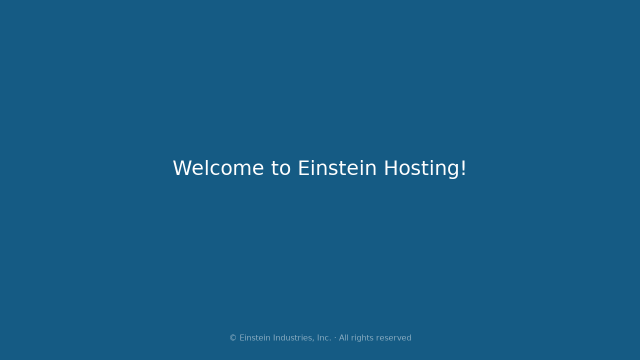

--- FILE ---
content_type: text/html
request_url: http://www.trumplerlaw.com/services/firearms-lawyer
body_size: 935
content:

<!doctype html>
<html lang="en" class="h-100">
  <head>
    <meta charset="utf-8">
    <meta name="viewport" content="width=device-width, initial-scale=1">
    <meta name="description" content="Einstein Industries Hosting">
    <meta name="author" content="Einstein Industries, Inc.">
    <title>Welcome to Einstein Hosting!</title>

    <!-- Bootstrap core CSS -->
    <link href="https://cdn.jsdelivr.net/npm/bootstrap@5.0.2/dist/css/bootstrap.min.css" rel="stylesheet" integrity="sha384-EVSTQN3/azprG1Anm3QDgpJLIm9Nao0Yz1ztcQTwFspd3yD65VohhpuuCOmLASjC" crossorigin="anonymous">
    
    <style>

      body {
        background-color: #155B84;
      }
      .cover-container {
        max-width: 42em;
      }
      .nav-masthead .nav-link {
        color: rgba(255, 255, 255, .5);
        border-bottom: .25rem solid transparent;
      }
      .nav-masthead .nav-link:hover,
      .nav-masthead .nav-link:focus {
        border-bottom-color: rgba(255, 255, 255, .25);
      }
      .nav-masthead .nav-link + .nav-link {
        margin-left: 1rem;
      }
      .nav-masthead .active {
        color: #fff;
        border-bottom-color: #fff;
      }
      .btn-secondary,
      .btn-secondary:hover,
      .btn-secondary:focus {
        color: #155B84;
      }
      .footer-text a,
        .footer-text a:hover,
        .footer-text a:focus,
        .footer-text a:active,
        .footer-text a:visited,
        .footer-text a:-webkit-any-link,
        .footer-text a[href]:visited:-webkit-any-link {
          color: #ffffff80 !important;
          text-decoration: none;
        }

    </style>

  </head>
  <body class="d-flex h-100 text-center text-white">
    
    <div class="container-md d-flex w-100 h-100 p-3 mx-auto flex-column">
      <header class="mb-auto"></header>

      <main class="px-3">
        <h1>Welcome to Einstein Hosting!</h1>
      </main>

      <footer class="mt-auto text-white-50">
        <p class="footer-text">©  <a href="https://www.einsteinindustries.com" alt="Einstein Industries, Inc" target="_blank" rel="noopener noreferrer">Einstein Industries, Inc.</a> · All rights reserved</p>
      </footer>
    </div>
    
  </body>
</html>
